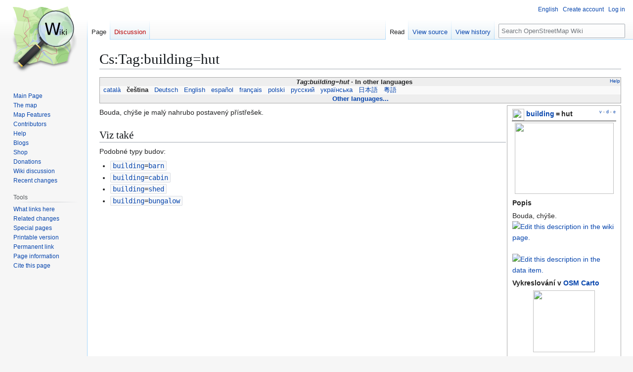

--- FILE ---
content_type: text/html; charset=UTF-8
request_url: https://wiki.openstreetmap.org/wiki/Cs:Tag:building%3Dhut
body_size: 11029
content:
<!DOCTYPE html>
<html class="client-nojs" lang="en" dir="ltr">
<head>
<meta charset="UTF-8">
<title>Cs:Tag:building=hut - OpenStreetMap Wiki</title>
<script>(function(){var className="client-js";var cookie=document.cookie.match(/(?:^|; )wikimwclientpreferences=([^;]+)/);if(cookie){cookie[1].split('%2C').forEach(function(pref){className=className.replace(new RegExp('(^| )'+pref.replace(/-clientpref-\w+$|[^\w-]+/g,'')+'-clientpref-\\w+( |$)'),'$1'+pref+'$2');});}document.documentElement.className=className;}());RLCONF={"wgBreakFrames":false,"wgSeparatorTransformTable":["",""],"wgDigitTransformTable":["",""],"wgDefaultDateFormat":"dmy","wgMonthNames":["","January","February","March","April","May","June","July","August","September","October","November","December"],"wgRequestId":"557c41e5e56d484d3c30f9a0","wgCanonicalNamespace":"","wgCanonicalSpecialPageName":false,"wgNamespaceNumber":0,"wgPageName":"Cs:Tag:building=hut","wgTitle":"Cs:Tag:building=hut","wgCurRevisionId":2558755,"wgRevisionId":2558755,"wgArticleId":153035,"wgIsArticle":true,"wgIsRedirect":false,"wgAction":"view","wgUserName":null,"wgUserGroups":["*"],"wgCategories":["Pages unavailable in Italian","Pages unavailable in Dutch","Mismatched description","Cs:Popisy značek skupiny \"Budovy\"","Cs:Popisy značek s klíčem \"building\"","Cs:Popisy značek","Cs:Popisy značek podle hodnoty","Cs:Popisy značek se statusem \"de facto\"","Cs:Budovy"],"wgPageViewLanguage":"en","wgPageContentLanguage":"en","wgPageContentModel":"wikitext","wgRelevantPageName":"Cs:Tag:building=hut","wgRelevantArticleId":153035,"wgIsProbablyEditable":false,"wgRelevantPageIsProbablyEditable":false,"wgRestrictionEdit":[],"wgRestrictionMove":[],"wgCiteReferencePreviewsActive":true,"wgMFDisplayWikibaseDescriptions":{"search":false,"watchlist":false,"tagline":false},"wgULSAcceptLanguageList":[],"wgVisualEditor":{"pageLanguageCode":"en","pageLanguageDir":"ltr","pageVariantFallbacks":"en"},"wgCheckUserClientHintsHeadersJsApi":["architecture","bitness","brands","fullVersionList","mobile","model","platform","platformVersion"],"wgULSPosition":"personal","wgULSisCompactLinksEnabled":true,"wgVector2022LanguageInHeader":false,"wgULSisLanguageSelectorEmpty":false,"wgEditSubmitButtonLabelPublish":false};
RLSTATE={"site.styles":"ready","user.styles":"ready","user":"ready","user.options":"loading","skins.vector.styles.legacy":"ready","ext.OsmWikibase-all":"ready","codex-search-styles":"ready","ext.uls.pt":"ready","ext.visualEditor.desktopArticleTarget.noscript":"ready","wikibase.client.init":"ready"};RLPAGEMODULES=["site","mediawiki.page.ready","skins.vector.legacy.js","ext.checkUser.clientHints","ext.gadget.taginfo","ext.gadget.dataitemlinks","ext.gadget.maps","ext.uls.compactlinks","ext.uls.interface","ext.visualEditor.desktopArticleTarget.init","ext.visualEditor.targetLoader"];</script>
<script>(RLQ=window.RLQ||[]).push(function(){mw.loader.impl(function(){return["user.options@12s5i",function($,jQuery,require,module){mw.user.tokens.set({"patrolToken":"+\\","watchToken":"+\\","csrfToken":"+\\"});
}];});});</script>
<link rel="stylesheet" href="/w/load.php?lang=en&amp;modules=codex-search-styles%7Cext.OsmWikibase-all%7Cext.uls.pt%7Cext.visualEditor.desktopArticleTarget.noscript%7Cskins.vector.styles.legacy%7Cwikibase.client.init&amp;only=styles&amp;skin=vector">
<script async="" src="/w/load.php?lang=en&amp;modules=startup&amp;only=scripts&amp;raw=1&amp;skin=vector"></script>
<meta name="ResourceLoaderDynamicStyles" content="">
<link rel="stylesheet" href="/w/load.php?lang=en&amp;modules=site.styles&amp;only=styles&amp;skin=vector">
<noscript><link rel="stylesheet" href="/w/load.php?lang=en&amp;modules=noscript&amp;only=styles&amp;skin=vector"></noscript>
<meta name="generator" content="MediaWiki 1.43.5">
<meta name="robots" content="max-image-preview:standard">
<meta name="format-detection" content="telephone=no">
<meta name="viewport" content="width=1120">
<link rel="search" type="application/opensearchdescription+xml" href="/w/rest.php/v1/search" title="OpenStreetMap Wiki (en)">
<link rel="EditURI" type="application/rsd+xml" href="//wiki.openstreetmap.org/w/api.php?action=rsd">
<link rel="license" href="/wiki/Wiki_content_license">
<link rel="alternate" type="application/atom+xml" title="OpenStreetMap Wiki Atom feed" href="/w/index.php?title=Special:RecentChanges&amp;feed=atom">
</head>
<body class="skin-vector-legacy mediawiki ltr sitedir-ltr mw-hide-empty-elt ns-0 ns-subject page-Cs_Tag_building_hut rootpage-Cs_Tag_building_hut skin-vector action-view"><div id="mw-page-base" class="noprint"></div>
<div id="mw-head-base" class="noprint"></div>
<div id="content" class="mw-body" role="main">
	<a id="top"></a>
	<div id="siteNotice"></div>
	<div class="mw-indicators">
	</div>
	<h1 id="firstHeading" class="firstHeading mw-first-heading">Cs:Tag:building=hut</h1>
	<div id="bodyContent" class="vector-body">
		<div id="siteSub" class="noprint">From OpenStreetMap Wiki</div>
		<div id="contentSub"><div id="mw-content-subtitle"></div></div>
		<div id="contentSub2"></div>
		
		<div id="jump-to-nav"></div>
		<a class="mw-jump-link" href="#mw-head">Jump to navigation</a>
		<a class="mw-jump-link" href="#searchInput">Jump to search</a>
		<div id="mw-content-text" class="mw-body-content"><div class="mw-content-ltr mw-parser-output" lang="en" dir="ltr"><style data-mw-deduplicate="TemplateStyles:r2860947">.mw-parser-output .DescriptionBox{background-color:#ffffff;border:1px solid #aaaaaa;color:#252525}@media screen{html.skin-theme-clientpref-night .mw-parser-output .darkmode-invert{filter:invert(100%)}html.skin-theme-clientpref-night .mw-parser-output .DescriptionBox{background-color:#333333;color:#f0f0f0}}@media screen and (prefers-color-scheme:dark){html.skin-theme-clientpref-os .mw-parser-output .darkmode-invert{filter:invert(100%)}html.skin-theme-clientpref-os .mw-parser-output .DescriptionBox{background-color:#333333;color:#f0f0f0}}</style><style data-mw-deduplicate="TemplateStyles:r2846368">.mw-parser-output .LanguageBar{margin:0;background:#f9f9f9;border:none;padding:0.5em;font-size:95%;line-height:normal;text-align:justify}.mw-parser-output .LanguageBar-header{background:#eeeeee}.mw-parser-output .LanguageBar-footer{background:#eeeeee}@media screen{html.skin-theme-clientpref-night .mw-parser-output .LanguageBar{background-color:#090909}html.skin-theme-clientpref-night .mw-parser-output .LanguageBar-header{background-color:#333333}html.skin-theme-clientpref-night .mw-parser-output .LanguageBar-footer{background-color:#333333}}@media screen and (prefers-color-scheme:dark){html.skin-theme-clientpref-os .mw-parser-output .LanguageBar{background-color:#090909}html.skin-theme-clientpref-os .mw-parser-output .LanguageBar-header{background-color:#333333}html.skin-theme-clientpref-os .mw-parser-output .LanguageBar-footer{background-color:#333333}}</style><div class="languages noprint navigation-not-searchable" style="clear:both;font-size:95%;line-height:normal;margin:2px 0;border:1px solid #AAA" dir="ltr">
<div class="LanguageBar-header" style="padding:1px">
<div class="hlist" style="float:right;margin-left:.25em;font-weight:normal;font-size:x-small">
<ul><li><a href="/wiki/Wiki_Translation" title="Wiki Translation">Help</a></li></ul>
</div>
<div class="hlist" style="font-weight:bold;max-height:10000000px;text-align:center">
<ul><li><bdi style="font-style:italic">Tag:building=hut</bdi></li>
<li>In other languages</li></ul>
</div>
</div>
<div id="Languages" class="LanguageBar" data-vector-language-button-label="$1 languages" style="max-height:10000000px;padding:0 .25em">
<div class="hlist hlist-with-seps"><li><span dir="auto" lang="af"><a href="/w/index.php?title=Af:Tag:building%3Dhut&amp;action=edit&amp;redlink=1" class="new" title="Af:Tag:building=hut (page does not exist)">&#160;Afrikaans&#160;</a></span></li>
<li><span dir="auto" lang="ast"><a href="/w/index.php?title=Ast:Tag:building%3Dhut&amp;action=edit&amp;redlink=1" class="new" title="Ast:Tag:building=hut (page does not exist)">&#160;asturianu&#160;</a></span></li>
<li><span dir="auto" lang="az"><a href="/w/index.php?title=Az:Tag:building%3Dhut&amp;action=edit&amp;redlink=1" class="new" title="Az:Tag:building=hut (page does not exist)">&#160;azərbaycanca&#160;</a></span></li>
<li><span dir="auto" lang="id"><a href="/w/index.php?title=Id:Tag:building%3Dhut&amp;action=edit&amp;redlink=1" class="new" title="Id:Tag:building=hut (page does not exist)">&#160;Bahasa Indonesia&#160;</a></span></li>
<li><span dir="auto" lang="ms"><a href="/w/index.php?title=Ms:Tag:building%3Dhut&amp;action=edit&amp;redlink=1" class="new" title="Ms:Tag:building=hut (page does not exist)">&#160;Bahasa Melayu&#160;</a></span></li>
<li><span dir="auto" lang="bs"><a href="/w/index.php?title=Bs:Tag:building%3Dhut&amp;action=edit&amp;redlink=1" class="new" title="Bs:Tag:building=hut (page does not exist)">&#160;bosanski&#160;</a></span></li>
<li><span dir="auto" lang="br"><a href="/w/index.php?title=Br:Tag:building%3Dhut&amp;action=edit&amp;redlink=1" class="new" title="Br:Tag:building=hut (page does not exist)">&#160;brezhoneg&#160;</a></span></li>
<li><span dir="auto" lang="ca"><a href="/wiki/Ca:Tag:building%3Dhut" title="Ca:Tag:building=hut">&#160;català&#160;</a></span></li>
<li><span dir="auto" lang="cs"><a class="mw-selflink selflink">&#160;čeština&#160;</a></span></li>
<li><span dir="auto" lang="cnr"><a href="/w/index.php?title=Cnr:Tag:building%3Dhut&amp;action=edit&amp;redlink=1" class="new" title="Cnr:Tag:building=hut (page does not exist)">&#160;Crnogorski&#160;</a></span></li>
<li><span dir="auto" lang="da"><a href="/w/index.php?title=Da:Tag:building%3Dhut&amp;action=edit&amp;redlink=1" class="new" title="Da:Tag:building=hut (page does not exist)">&#160;dansk&#160;</a></span></li>
<li><span dir="auto" lang="de"><a href="/wiki/DE:Tag:building%3Dhut" title="DE:Tag:building=hut">&#160;Deutsch&#160;</a></span></li>
<li><span dir="auto" lang="et"><a href="/w/index.php?title=Et:Tag:building%3Dhut&amp;action=edit&amp;redlink=1" class="new" title="Et:Tag:building=hut (page does not exist)">&#160;eesti&#160;</a></span></li>
<li><span dir="auto" lang="en"><a href="/wiki/Tag:building%3Dhut" title="Tag:building=hut">&#160;English&#160;</a></span></li>
<li><span dir="auto" lang="es"><a href="/wiki/ES:Tag:building%3Dhut" title="ES:Tag:building=hut">&#160;español&#160;</a></span></li>
<li><span dir="auto" lang="eo"><a href="/w/index.php?title=Eo:Tag:building%3Dhut&amp;action=edit&amp;redlink=1" class="new" title="Eo:Tag:building=hut (page does not exist)">&#160;Esperanto&#160;</a></span></li>
<li><span dir="auto" lang="eu"><a href="/w/index.php?title=Eu:Tag:building%3Dhut&amp;action=edit&amp;redlink=1" class="new" title="Eu:Tag:building=hut (page does not exist)">&#160;euskara&#160;</a></span></li>
<li><span dir="auto" lang="fr"><a href="/wiki/FR:Tag:building%3Dhut" title="FR:Tag:building=hut">&#160;français&#160;</a></span></li>
<li><span dir="auto" lang="fy"><a href="/w/index.php?title=Fy:Tag:building%3Dhut&amp;action=edit&amp;redlink=1" class="new" title="Fy:Tag:building=hut (page does not exist)">&#160;Frysk&#160;</a></span></li>
<li><span dir="auto" lang="gd"><a href="/w/index.php?title=Gd:Tag:building%3Dhut&amp;action=edit&amp;redlink=1" class="new" title="Gd:Tag:building=hut (page does not exist)">&#160;Gàidhlig&#160;</a></span></li>
<li><span dir="auto" lang="gl"><a href="/w/index.php?title=Gl:Tag:building%3Dhut&amp;action=edit&amp;redlink=1" class="new" title="Gl:Tag:building=hut (page does not exist)">&#160;galego&#160;</a></span></li>
<li><span dir="auto" lang="hr"><a href="/w/index.php?title=Hr:Tag:building%3Dhut&amp;action=edit&amp;redlink=1" class="new" title="Hr:Tag:building=hut (page does not exist)">&#160;hrvatski&#160;</a></span></li>
<li><span dir="auto" lang="io"><a href="/w/index.php?title=Io:Tag:building%3Dhut&amp;action=edit&amp;redlink=1" class="new" title="Io:Tag:building=hut (page does not exist)">&#160;Ido&#160;</a></span></li>
<li><span dir="auto" lang="ia"><a href="/w/index.php?title=Ia:Tag:building%3Dhut&amp;action=edit&amp;redlink=1" class="new" title="Ia:Tag:building=hut (page does not exist)">&#160;interlingua&#160;</a></span></li>
<li><span dir="auto" lang="is"><a href="/w/index.php?title=Is:Tag:building%3Dhut&amp;action=edit&amp;redlink=1" class="new" title="Is:Tag:building=hut (page does not exist)">&#160;íslenska&#160;</a></span></li>
<li><span dir="auto" lang="it"><a href="/w/index.php?title=IT:Tag:building%3Dhut&amp;action=edit&amp;redlink=1" class="new" title="IT:Tag:building=hut (page does not exist)">&#160;italiano&#160;</a></span></li>
<li><span dir="auto" lang="ht"><a href="/w/index.php?title=Ht:Tag:building%3Dhut&amp;action=edit&amp;redlink=1" class="new" title="Ht:Tag:building=hut (page does not exist)">&#160;Kreyòl ayisyen&#160;</a></span></li>
<li><span dir="auto" lang="gcf"><a href="/w/index.php?title=Gcf:Tag:building%3Dhut&amp;action=edit&amp;redlink=1" class="new" title="Gcf:Tag:building=hut (page does not exist)">&#160;kréyòl gwadloupéyen&#160;</a></span></li>
<li><span dir="auto" lang="ku"><a href="/w/index.php?title=Ku:Tag:building%3Dhut&amp;action=edit&amp;redlink=1" class="new" title="Ku:Tag:building=hut (page does not exist)">&#160;kurdî&#160;</a></span></li>
<li><span dir="auto" lang="lv"><a href="/w/index.php?title=Lv:Tag:building%3Dhut&amp;action=edit&amp;redlink=1" class="new" title="Lv:Tag:building=hut (page does not exist)">&#160;latviešu&#160;</a></span></li>
<li><span dir="auto" lang="lb"><a href="/w/index.php?title=Lb:Tag:building%3Dhut&amp;action=edit&amp;redlink=1" class="new" title="Lb:Tag:building=hut (page does not exist)">&#160;Lëtzebuergesch&#160;</a></span></li>
<li><span dir="auto" lang="lt"><a href="/w/index.php?title=Lt:Tag:building%3Dhut&amp;action=edit&amp;redlink=1" class="new" title="Lt:Tag:building=hut (page does not exist)">&#160;lietuvių&#160;</a></span></li>
<li><span dir="auto" lang="hu"><a href="/w/index.php?title=Hu:Tag:building%3Dhut&amp;action=edit&amp;redlink=1" class="new" title="Hu:Tag:building=hut (page does not exist)">&#160;magyar&#160;</a></span></li>
<li><span dir="auto" lang="nl"><a href="/w/index.php?title=NL:Tag:building%3Dhut&amp;action=edit&amp;redlink=1" class="new" title="NL:Tag:building=hut (page does not exist)">&#160;Nederlands&#160;</a></span></li>
<li><span dir="auto" lang="no"><a href="/w/index.php?title=No:Tag:building%3Dhut&amp;action=edit&amp;redlink=1" class="new" title="No:Tag:building=hut (page does not exist)">&#160;norsk&#160;</a></span></li>
<li><span dir="auto" lang="nn"><a href="/w/index.php?title=Nn:Tag:building%3Dhut&amp;action=edit&amp;redlink=1" class="new" title="Nn:Tag:building=hut (page does not exist)">&#160;norsk nynorsk&#160;</a></span></li>
<li><span dir="auto" lang="oc"><a href="/w/index.php?title=Oc:Tag:building%3Dhut&amp;action=edit&amp;redlink=1" class="new" title="Oc:Tag:building=hut (page does not exist)">&#160;occitan&#160;</a></span></li>
<li><span dir="auto" lang="pl"><a href="/wiki/Pl:Tag:building%3Dhut" title="Pl:Tag:building=hut">&#160;polski&#160;</a></span></li>
<li><span dir="auto" lang="pt"><a href="/w/index.php?title=Pt:Tag:building%3Dhut&amp;action=edit&amp;redlink=1" class="new" title="Pt:Tag:building=hut (page does not exist)">&#160;português&#160;</a></span></li>
<li><span dir="auto" lang="ro"><a href="/w/index.php?title=Ro:Tag:building%3Dhut&amp;action=edit&amp;redlink=1" class="new" title="Ro:Tag:building=hut (page does not exist)">&#160;română&#160;</a></span></li>
<li><span dir="auto" lang="sc"><a href="/w/index.php?title=Sc:Tag:building%3Dhut&amp;action=edit&amp;redlink=1" class="new" title="Sc:Tag:building=hut (page does not exist)">&#160;sardu&#160;</a></span></li>
<li><span dir="auto" lang="sq"><a href="/w/index.php?title=Sq:Tag:building%3Dhut&amp;action=edit&amp;redlink=1" class="new" title="Sq:Tag:building=hut (page does not exist)">&#160;shqip&#160;</a></span></li>
<li><span dir="auto" lang="sk"><a href="/w/index.php?title=Sk:Tag:building%3Dhut&amp;action=edit&amp;redlink=1" class="new" title="Sk:Tag:building=hut (page does not exist)">&#160;slovenčina&#160;</a></span></li>
<li><span dir="auto" lang="sl"><a href="/w/index.php?title=Sl:Tag:building%3Dhut&amp;action=edit&amp;redlink=1" class="new" title="Sl:Tag:building=hut (page does not exist)">&#160;slovenščina&#160;</a></span></li>
<li><span dir="auto" lang="sr-latn"><a href="/w/index.php?title=Sr-latn:Tag:building%3Dhut&amp;action=edit&amp;redlink=1" class="new" title="Sr-latn:Tag:building=hut (page does not exist)">&#160;srpski (latinica)&#160;</a></span></li>
<li><span dir="auto" lang="fi"><a href="/w/index.php?title=Fi:Tag:building%3Dhut&amp;action=edit&amp;redlink=1" class="new" title="Fi:Tag:building=hut (page does not exist)">&#160;suomi&#160;</a></span></li>
<li><span dir="auto" lang="sv"><a href="/w/index.php?title=Sv:Tag:building%3Dhut&amp;action=edit&amp;redlink=1" class="new" title="Sv:Tag:building=hut (page does not exist)">&#160;svenska&#160;</a></span></li>
<li><span dir="auto" lang="tl"><a href="/w/index.php?title=Tl:Tag:building%3Dhut&amp;action=edit&amp;redlink=1" class="new" title="Tl:Tag:building=hut (page does not exist)">&#160;Tagalog&#160;</a></span></li>
<li><span dir="auto" lang="vi"><a href="/w/index.php?title=Vi:Tag:building%3Dhut&amp;action=edit&amp;redlink=1" class="new" title="Vi:Tag:building=hut (page does not exist)">&#160;Tiếng Việt&#160;</a></span></li>
<li><span dir="auto" lang="tr"><a href="/w/index.php?title=Tr:Tag:building%3Dhut&amp;action=edit&amp;redlink=1" class="new" title="Tr:Tag:building=hut (page does not exist)">&#160;Türkçe&#160;</a></span></li>
<li><span dir="auto" lang="diq"><a href="/w/index.php?title=Diq:Tag:building%3Dhut&amp;action=edit&amp;redlink=1" class="new" title="Diq:Tag:building=hut (page does not exist)">&#160;Zazaki&#160;</a></span></li>
<li><span dir="auto" lang="el"><a href="/w/index.php?title=El:Tag:building%3Dhut&amp;action=edit&amp;redlink=1" class="new" title="El:Tag:building=hut (page does not exist)">&#160;Ελληνικά&#160;</a></span></li>
<li><span dir="auto" lang="be"><a href="/w/index.php?title=Be:Tag:building%3Dhut&amp;action=edit&amp;redlink=1" class="new" title="Be:Tag:building=hut (page does not exist)">&#160;беларуская&#160;</a></span></li>
<li><span dir="auto" lang="bg"><a href="/w/index.php?title=Bg:Tag:building%3Dhut&amp;action=edit&amp;redlink=1" class="new" title="Bg:Tag:building=hut (page does not exist)">&#160;български&#160;</a></span></li>
<li><span dir="auto" lang="mk"><a href="/w/index.php?title=Mk:Tag:building%3Dhut&amp;action=edit&amp;redlink=1" class="new" title="Mk:Tag:building=hut (page does not exist)">&#160;македонски&#160;</a></span></li>
<li><span dir="auto" lang="mn"><a href="/w/index.php?title=Mn:Tag:building%3Dhut&amp;action=edit&amp;redlink=1" class="new" title="Mn:Tag:building=hut (page does not exist)">&#160;монгол&#160;</a></span></li>
<li><span dir="auto" lang="ru"><a href="/wiki/RU:Tag:building%3Dhut" title="RU:Tag:building=hut">&#160;русский&#160;</a></span></li>
<li><span dir="auto" lang="sr"><a href="/w/index.php?title=Sr:Tag:building%3Dhut&amp;action=edit&amp;redlink=1" class="new" title="Sr:Tag:building=hut (page does not exist)">&#160;српски / srpski&#160;</a></span></li>
<li><span dir="auto" lang="uk"><a href="/wiki/Uk:Tag:building%3Dhut" title="Uk:Tag:building=hut">&#160;українська&#160;</a></span></li>
<li><span dir="auto" lang="hy"><a href="/w/index.php?title=Hy:Tag:building%3Dhut&amp;action=edit&amp;redlink=1" class="new" title="Hy:Tag:building=hut (page does not exist)">&#160;հայերեն&#160;</a></span></li>
<li><span dir="auto" lang="he"><a href="/w/index.php?title=He:Tag:building%3Dhut&amp;action=edit&amp;redlink=1" class="new" title="He:Tag:building=hut (page does not exist)">&#160;עברית&#160;</a></span></li>
<li><span dir="auto" lang="ar"><a href="/w/index.php?title=Ar:Tag:building%3Dhut&amp;action=edit&amp;redlink=1" class="new" title="Ar:Tag:building=hut (page does not exist)">&#160;العربية&#160;</a></span></li>
<li><span dir="auto" lang="skr"><a href="/w/index.php?title=Skr:Tag:building%3Dhut&amp;action=edit&amp;redlink=1" class="new" title="Skr:Tag:building=hut (page does not exist)">&#160;سرائیکی&#160;</a></span></li>
<li><span dir="auto" lang="fa"><a href="/w/index.php?title=Fa:Tag:building%3Dhut&amp;action=edit&amp;redlink=1" class="new" title="Fa:Tag:building=hut (page does not exist)">&#160;فارسی&#160;</a></span></li>
<li><span dir="auto" lang="pnb"><a href="/w/index.php?title=Pnb:Tag:building%3Dhut&amp;action=edit&amp;redlink=1" class="new" title="Pnb:Tag:building=hut (page does not exist)">&#160;پنجابی&#160;</a></span></li>
<li><span dir="auto" lang="ps"><a href="/w/index.php?title=Ps:Tag:building%3Dhut&amp;action=edit&amp;redlink=1" class="new" title="Ps:Tag:building=hut (page does not exist)">&#160;پښتو&#160;</a></span></li>
<li><span dir="auto" lang="ne"><a href="/w/index.php?title=Ne:Tag:building%3Dhut&amp;action=edit&amp;redlink=1" class="new" title="Ne:Tag:building=hut (page does not exist)">&#160;नेपाली&#160;</a></span></li>
<li><span dir="auto" lang="mr"><a href="/w/index.php?title=Mr:Tag:building%3Dhut&amp;action=edit&amp;redlink=1" class="new" title="Mr:Tag:building=hut (page does not exist)">&#160;मराठी&#160;</a></span></li>
<li><span dir="auto" lang="hi"><a href="/w/index.php?title=Hi:Tag:building%3Dhut&amp;action=edit&amp;redlink=1" class="new" title="Hi:Tag:building=hut (page does not exist)">&#160;हिन्दी&#160;</a></span></li>
<li><span dir="auto" lang="bn"><a href="/w/index.php?title=Bn:Tag:building%3Dhut&amp;action=edit&amp;redlink=1" class="new" title="Bn:Tag:building=hut (page does not exist)">&#160;বাংলা&#160;</a></span></li>
<li><span dir="auto" lang="pa"><a href="/w/index.php?title=Pa:Tag:building%3Dhut&amp;action=edit&amp;redlink=1" class="new" title="Pa:Tag:building=hut (page does not exist)">&#160;ਪੰਜਾਬੀ&#160;</a></span></li>
<li><span dir="auto" lang="ta"><a href="/w/index.php?title=Ta:Tag:building%3Dhut&amp;action=edit&amp;redlink=1" class="new" title="Ta:Tag:building=hut (page does not exist)">&#160;தமிழ்&#160;</a></span></li>
<li><span dir="auto" lang="ml"><a href="/w/index.php?title=Ml:Tag:building%3Dhut&amp;action=edit&amp;redlink=1" class="new" title="Ml:Tag:building=hut (page does not exist)">&#160;മലയാളം&#160;</a></span></li>
<li><span dir="auto" lang="si"><a href="/w/index.php?title=Si:Tag:building%3Dhut&amp;action=edit&amp;redlink=1" class="new" title="Si:Tag:building=hut (page does not exist)">&#160;සිංහල&#160;</a></span></li>
<li><span dir="auto" lang="th"><a href="/w/index.php?title=Th:Tag:building%3Dhut&amp;action=edit&amp;redlink=1" class="new" title="Th:Tag:building=hut (page does not exist)">&#160;ไทย&#160;</a></span></li>
<li><span dir="auto" lang="my"><a href="/w/index.php?title=My:Tag:building%3Dhut&amp;action=edit&amp;redlink=1" class="new" title="My:Tag:building=hut (page does not exist)">&#160;မြန်မာဘာသာ&#160;</a></span></li>
<li><span dir="auto" lang="ko"><a href="/w/index.php?title=Ko:Tag:building%3Dhut&amp;action=edit&amp;redlink=1" class="new" title="Ko:Tag:building=hut (page does not exist)">&#160;한국어&#160;</a></span></li>
<li><span dir="auto" lang="ka"><a href="/w/index.php?title=Ka:Tag:building%3Dhut&amp;action=edit&amp;redlink=1" class="new" title="Ka:Tag:building=hut (page does not exist)">&#160;ქართული&#160;</a></span></li>
<li><span dir="auto" lang="tzm"><a href="/w/index.php?title=Tzm:Tag:building%3Dhut&amp;action=edit&amp;redlink=1" class="new" title="Tzm:Tag:building=hut (page does not exist)">&#160;ⵜⴰⵎⴰⵣⵉⵖⵜ&#160;</a></span></li>
<li><span dir="auto" lang="zh-hans"><a href="/w/index.php?title=Zh-hans:Tag:building%3Dhut&amp;action=edit&amp;redlink=1" class="new" title="Zh-hans:Tag:building=hut (page does not exist)">&#160;中文（简体）&#160;</a></span></li>
<li><span dir="auto" lang="zh-hant"><a href="/w/index.php?title=Zh-hant:Tag:building%3Dhut&amp;action=edit&amp;redlink=1" class="new" title="Zh-hant:Tag:building=hut (page does not exist)">&#160;中文（繁體）&#160;</a></span></li>
<li><span dir="auto" lang="ja"><a href="/wiki/JA:Tag:building%3Dhut" title="JA:Tag:building=hut">&#160;日本語&#160;</a></span></li>
<li><span dir="auto" lang="yue"><a href="/wiki/Yue:Tag:building%3Dhut" title="Yue:Tag:building=hut">&#160;粵語&#160;</a></span></li></div>
</div>
<div class="nomobile LanguageBar-footer" style="padding:1px">
<div id="ExpandLanguages" class="hlist" style="font-weight:bold;max-height:10000000px;text-align:center">
<ul><li><a href="#top">Other languages...</a></li></ul>
</div>
</div>
</div>
<table class="description valuedescription DescriptionBox" style="margin:2px;float:right;clear:right;margin-right:0;width:210px;padding:2px .5em;">

<tbody><tr>
<td style="border-bottom:1px solid"><div class="noprint plainlinks navbar" style="font-size:xx-small;background:none;padding:0;font-weight:normal;float:right;"><a href="/wiki/Template:ValueDescription" title="Template:ValueDescription"><bdi title="View this template." style=""><abbr>v</abbr></bdi></a>&#160;<b>·</b> <a href="/wiki/Template_talk:ValueDescription" class="mw-redirect" title="Template talk:ValueDescription"><bdi title="Discuss this template." style=""><abbr>d</abbr></bdi></a>&#160;<b>·</b> <a rel="nofollow" class="external text" href="//wiki.openstreetmap.org/w/index.php?title=Template:ValueDescription&amp;action=edit"><bdi title="Edit this template." style=""><abbr>e</abbr></bdi></a></div><span typeof="mw:File"><span><img src="/w/images/thumb/7/79/Public-images-osm_logo.svg/24px-Public-images-osm_logo.svg.png" decoding="async" width="24" height="24" class="mw-file-element" srcset="/w/images/thumb/7/79/Public-images-osm_logo.svg/36px-Public-images-osm_logo.svg.png 1.5x, /w/images/thumb/7/79/Public-images-osm_logo.svg/48px-Public-images-osm_logo.svg.png 2x" /></span></span> <span style="font-weight:bold"><a href="/wiki/Cs:Key:building" title="Cs:Key:building">building</a>&#8201;=&#8201;<a class="mw-selflink selflink">hut</a></span>
</td></tr>
<tr>
<td class="d_image" style="padding-bottom:4px;text-align:center"><figure class="mw-halign-center" typeof="mw:File/Frameless"><a href="/wiki/File:Maasai_Land_Tanzania_-_panoramio.jpg" class="mw-file-description"><img src="https://upload.wikimedia.org/wikipedia/commons/thumb/3/39/Maasai_Land_Tanzania_-_panoramio.jpg/200px-Maasai_Land_Tanzania_-_panoramio.jpg" decoding="async" width="200" height="144" class="mw-file-element" srcset="https://upload.wikimedia.org/wikipedia/commons/thumb/3/39/Maasai_Land_Tanzania_-_panoramio.jpg/300px-Maasai_Land_Tanzania_-_panoramio.jpg 1.5x, https://upload.wikimedia.org/wikipedia/commons/thumb/3/39/Maasai_Land_Tanzania_-_panoramio.jpg/400px-Maasai_Land_Tanzania_-_panoramio.jpg 2x" /></a><figcaption></figcaption></figure>
</td></tr>
<tr class="d_description header" style="text-align:left">
<th>Popis
</th></tr>
<tr class="d_description content">
<td><span title="This description doesn&#39;t match the data item. Please make them the same and remove any wiki markup. Data item description = “Malá a primitivní bouda nebo chýše.”">Bouda, chýše.</span>&#160;<span class="wb-edit-pencil"><span typeof="mw:File"><a href="//wiki.openstreetmap.org/w/index.php?title=Cs:Tag:building%3Dhut&amp;action=edit" title="Edit this description in the wiki page." rel="nofollow"><img alt="Edit this description in the wiki page." src="https://upload.wikimedia.org/wikipedia/commons/thumb/5/57/Red_pencil.svg/12px-Red_pencil.svg.png" decoding="async" width="12" height="12" class="mw-file-element" srcset="https://upload.wikimedia.org/wikipedia/commons/thumb/5/57/Red_pencil.svg/18px-Red_pencil.svg.png 1.5x, https://upload.wikimedia.org/wikipedia/commons/thumb/5/57/Red_pencil.svg/24px-Red_pencil.svg.png 2x" /></a></span></span>&#160;<span class="wb-edit-pencil"><span typeof="mw:File"><a href="/wiki/Item:Q5470" title="Edit this description in the data item."><img alt="Edit this description in the data item." src="https://upload.wikimedia.org/wikipedia/commons/thumb/6/63/Arbcom_ru_editing.svg/12px-Arbcom_ru_editing.svg.png" decoding="async" width="12" height="12" class="mw-file-element" srcset="https://upload.wikimedia.org/wikipedia/commons/thumb/6/63/Arbcom_ru_editing.svg/18px-Arbcom_ru_editing.svg.png 1.5x, https://upload.wikimedia.org/wikipedia/commons/thumb/6/63/Arbcom_ru_editing.svg/24px-Arbcom_ru_editing.svg.png 2x" /></a></span></span>
</td></tr>
<tr class="d_description header" style="text-align:left">
<th>Vykreslování v <a href="/wiki/OpenStreetMap_Carto" title="OpenStreetMap Carto">OSM Carto</a>
</th></tr>
<tr class="d_description content" style="text-align:center">
<td><span class="mw-default-size" typeof="mw:File"><a href="/wiki/File:Area_building%3Dyes.png" class="mw-file-description"><img src="/w/images/5/50/Area_building%3Dyes.png" decoding="async" width="125" height="125" class="mw-file-element" /></a></span>
</td></tr>
<tr class="d_group content" style="text-align:left">
<td><b>Skupina:</b> <a href="/wiki/Category:Cs:Budovy" title="Category:Cs:Budovy">Budovy</a>
</td></tr>
<tr class="d_usage header" style="text-align:left">
<th>Použité na těchto <a href="/wiki/Cs:Prvky" title="Cs:Prvky">prvcích</a>
</th></tr>
<tr class="d_usage content">
<td><div style="margin:2px 2px 2px 2px"><span style="margin:0 3px"><span typeof="mw:File"><a href="/wiki/Cs:Uzel" title="může být použito na uzlu"><img alt="může být použito na uzlu" src="/w/images/thumb/7/76/Osm_element_node.svg/30px-Osm_element_node.svg.png" decoding="async" width="30" height="30" class="mw-file-element" srcset="/w/images/thumb/7/76/Osm_element_node.svg/45px-Osm_element_node.svg.png 1.5x, /w/images/thumb/7/76/Osm_element_node.svg/60px-Osm_element_node.svg.png 2x" /></a></span></span><span style="margin:0 3px"><span typeof="mw:File"><a href="/wiki/Cs:Cesta" title="nemělo by být použito na cestě"><img alt="nemělo by být použito na cestě" src="/w/images/thumb/4/40/Osm_element_way_no.svg/30px-Osm_element_way_no.svg.png" decoding="async" width="30" height="30" class="mw-file-element" srcset="/w/images/thumb/4/40/Osm_element_way_no.svg/45px-Osm_element_way_no.svg.png 1.5x, /w/images/thumb/4/40/Osm_element_way_no.svg/60px-Osm_element_way_no.svg.png 2x" /></a></span></span><span style="margin:0 3px"><span typeof="mw:File"><a href="/wiki/Cs:Plocha" title="může být použito na ploše"><img alt="může být použito na ploše" src="/w/images/thumb/e/e6/Osm_element_area.svg/30px-Osm_element_area.svg.png" decoding="async" width="30" height="30" class="mw-file-element" srcset="/w/images/thumb/e/e6/Osm_element_area.svg/45px-Osm_element_area.svg.png 1.5x, /w/images/thumb/e/e6/Osm_element_area.svg/60px-Osm_element_area.svg.png 2x" /></a></span></span><span style="margin:0 3px"><span typeof="mw:File"><a href="/wiki/Cs:Relace" title="nemělo by být použito na relaci"><img alt="nemělo by být použito na relaci" src="/w/images/thumb/8/8a/Osm_element_relation_no.svg/30px-Osm_element_relation_no.svg.png" decoding="async" width="30" height="30" class="mw-file-element" srcset="/w/images/thumb/8/8a/Osm_element_relation_no.svg/45px-Osm_element_relation_no.svg.png 1.5x, /w/images/thumb/8/8a/Osm_element_relation_no.svg/60px-Osm_element_relation_no.svg.png 2x" /></a></span></span></div>
</td></tr>
<tr class="d_seealso header" style="text-align:left">
<th>Viz též
</th></tr>
<tr class="d_seealso content">
<td>
<ul><li><code dir="ltr" class="mw-content-ltr"><bdi style="white-space:nowrap"><a href="/wiki/Cs:Key:building" title="Cs:Key:building">building</a></bdi>=<a href="/wiki/Cs:Tag:building%3Dbarn" title="Cs:Tag:building=barn"><bdi>barn</bdi></a></code></li>
<li><code dir="ltr" class="mw-content-ltr"><bdi style="white-space:nowrap"><a href="/wiki/Cs:Key:building" title="Cs:Key:building">building</a></bdi>=<a href="/wiki/Cs:Tag:building%3Dcabin" title="Cs:Tag:building=cabin"><bdi>cabin</bdi></a></code></li>
<li><code dir="ltr" class="mw-content-ltr"><bdi style="white-space:nowrap"><a href="/wiki/Cs:Key:building" title="Cs:Key:building">building</a></bdi>=<a href="/wiki/Cs:Tag:building%3Dshed" title="Cs:Tag:building=shed"><bdi>shed</bdi></a></code></li>
<li><code dir="ltr" class="mw-content-ltr"><bdi style="white-space:nowrap"><a href="/wiki/Cs:Key:tourism" title="Cs:Key:tourism">tourism</a></bdi>=<a href="/wiki/Cs:Tag:tourism%3Dalpine_hut" title="Cs:Tag:tourism=alpine hut"><bdi>alpine_hut</bdi></a></code></li>
<li><code dir="ltr" class="mw-content-ltr"><bdi style="white-space:nowrap"><a href="/wiki/Cs:Key:tourism" title="Cs:Key:tourism">tourism</a></bdi>=<a href="/wiki/Cs:Tag:tourism%3Dwilderness_hut" title="Cs:Tag:tourism=wilderness hut"><bdi>wilderness_hut</bdi></a></code></li></ul>
</td></tr>
<tr class="d_status content">
<td><b>Status:&#32;</b><span style="background:#EFE;color:#222;padding:0 1px"><bdi>de facto</bdi></span>
</td></tr>
<tr class="d_taginfo content">
<td><div class="taginfo-ajax taginfobox" style="display:none; width:11em" data-taginfo-key="building" data-taginfo-value="hut" data-taginfo-no-such-tag="This tag does not appear in the OSM database." data-taginfo-taginfo-error="Error loading from Taginfo API." data-taginfo-url="https&#58;//taginfo.openstreetmap.org"><div class="ti_named_link taginfo-tag"><bdi><b><span class="plainlinks" title="building=*"><a class="external text" href="https://taginfo.openstreetmap.org/keys/building">building</a></span></b>=<b><span class="plainlinks" title="building=hut"><a class="external text" href="https://taginfo.openstreetmap.org/tags/building%3Dhut">hut</a></span></b></bdi></div><div class="ti_empty taginfo-content taginfo-compact-text taginfo-hidden"></div><div class="ti_error taginfo-content taginfo-compact-text taginfo-hidden"></div><div class="ti_content taginfo-content"><table><tbody><tr><td class="all-ico taginfo-ico"><span typeof="mw:File"><a href="https://taginfo.openstreetmap.org/tags/building%3Dhut" title="All"><img alt="All" src="/w/images/thumb/0/05/Osm_element_all.svg/16px-Osm_element_all.svg.png" decoding="async" width="16" height="16" class="mw-file-element" srcset="/w/images/thumb/0/05/Osm_element_all.svg/24px-Osm_element_all.svg.png 1.5x, /w/images/thumb/0/05/Osm_element_all.svg/32px-Osm_element_all.svg.png 2x" /></a></span></td><td class="all-count" title="Objects with tag “building=hut” in database"></td><td class="all-pct last-col" title="Fraction of all objects with key “building”">$1%</td></tr><tr><td class="node-ico taginfo-ico"><span typeof="mw:File"><a href="https://taginfo.openstreetmap.org/tags/building%3Dhut" title="Nodes"><img alt="Nodes" src="/w/images/thumb/5/50/Taginfo_element_node.svg/16px-Taginfo_element_node.svg.png" decoding="async" width="16" height="16" class="mw-file-element" srcset="/w/images/thumb/5/50/Taginfo_element_node.svg/24px-Taginfo_element_node.svg.png 1.5x, /w/images/thumb/5/50/Taginfo_element_node.svg/32px-Taginfo_element_node.svg.png 2x" /></a></span></td><td class="node-count" title="Nodes with tag “building=hut” in database"></td><td class="node-pct last-col" title="Fraction of all nodes with key “building”">$1%</td></tr><tr><td class="way-ico taginfo-ico"><span typeof="mw:File"><a href="https://taginfo.openstreetmap.org/tags/building%3Dhut" title="Ways"><img alt="Ways" src="/w/images/thumb/f/f4/Taginfo_element_way.svg/16px-Taginfo_element_way.svg.png" decoding="async" width="16" height="16" class="mw-file-element" srcset="/w/images/thumb/f/f4/Taginfo_element_way.svg/24px-Taginfo_element_way.svg.png 1.5x, /w/images/thumb/f/f4/Taginfo_element_way.svg/32px-Taginfo_element_way.svg.png 2x" /></a></span></td><td class="way-count" title="Ways with tag “building=hut” in database"></td><td class="way-pct last-col" title="Fraction of all ways with key “building”">$1%</td></tr><tr><td class="rel-ico taginfo-ico"><span typeof="mw:File"><a href="https://taginfo.openstreetmap.org/tags/building%3Dhut" title="Relations"><img alt="Relations" src="/w/images/thumb/b/be/Taginfo_element_relation.svg/16px-Taginfo_element_relation.svg.png" decoding="async" width="16" height="16" class="mw-file-element" srcset="/w/images/thumb/b/be/Taginfo_element_relation.svg/24px-Taginfo_element_relation.svg.png 1.5x, /w/images/thumb/b/be/Taginfo_element_relation.svg/32px-Taginfo_element_relation.svg.png 2x" /></a></span></td><td class="rel-count" title="Relations with tag “building=hut” in database"></td><td class="rel-pct last-col" title="Fraction of all relations with key “building”">$1%</td></tr></tbody></table></div></div><div class="taginfo-fallback-link"><a class="external text" href="https://taginfo.openstreetmap.org/tags/building%3Dhut">More details at tag<b>info</b></a></div>
</td></tr>
<tr class="d_links header" style="text-align:left">
<th>Nástroje
</th></tr>
<tr class="d_links content">
<td>
<ul><li><span class="taginfo aa"><a class="external text" href="//taginfo.openstreetmap.org/tags/building=hut">taginfo</a></span><span class="taginfo ad" style="display:none">&#160;<b>·</b> <a rel="nofollow" class="external text" href="https://taginfo.geofabrik.de/europe:andorra/tags/building=hut">AD</a></span><span class="taginfo at" style="display:none">&#160;<b>·</b> <a rel="nofollow" class="external text" href="https://taginfo.geofabrik.de/europe:austria/tags/building=hut">AT</a></span><span class="taginfo br" style="display:none">&#160;<b>·</b> <a rel="nofollow" class="external text" href="https://taginfo.geofabrik.de/south-america:brazil/tags/building=hut">BR</a></span><span class="taginfo by" style="display:none">&#160;<b>·</b> <a rel="nofollow" class="external text" href="https://taginfo.geofabrik.de/europe:belarus/tags/building=hut">BY</a></span><span class="taginfo ch" style="display:none">&#160;<b>·</b> <a rel="nofollow" class="external text" href="//taginfo.osm.ch/tags/building=hut">CH</a></span><span class="taginfo cn" style="display:none">&#160;<b>·</b> <a rel="nofollow" class="external text" href="https://taginfo.geofabrik.de/asia:china/tags/building=hut">CN</a></span><span class="taginfo cz">&#160;<b>·</b> <a rel="nofollow" class="external text" href="http://taginfo.openstreetmap.cz/tags/building=hut">CZ</a></span><span class="taginfo de" style="display:none">&#160;<b>·</b> <a rel="nofollow" class="external text" href="https://taginfo.geofabrik.de/europe:germany/tags/building=hut">DE</a></span><span class="taginfo dk" style="display:none">&#160;<b>·</b> <a rel="nofollow" class="external text" href="https://taginfo.geofabrik.de/europe:denmark/tags/building=hut">DK</a></span><span class="taginfo fi" style="display:none">&#160;<b>·</b> <a rel="nofollow" class="external text" href="https://taginfo.geofabrik.de/europe:finland/tags/building=hut">FI</a></span><span class="taginfo fr" style="display:none">&#160;<b>·</b> <a rel="nofollow" class="external text" href="//taginfo.openstreetmap.fr/tags/building=hut">FR</a></span><span class="taginfo gb uk" style="display:none">&#160;<b>·</b> <a rel="nofollow" class="external text" href="http://taginfo.openstreetmap.org.uk/tags/building=hut">GB</a></span><span class="taginfo gr" style="display:none">&#160;<b>·</b> <a rel="nofollow" class="external text" href="https://taginfo.geofabrik.de/europe:greece/tags/building=hut">GR</a></span><span class="taginfo hu" style="display:none">&#160;<b>·</b> <a rel="nofollow" class="external text" href="http://taginfo.openstreetmap.hu/tags/building=hut">HU</a></span><span class="taginfo ie" style="display:none">&#160;<b>·</b> <a rel="nofollow" class="external text" href="https://taginfo.geofabrik.de/europe:ireland-and-northern-ireland/tags/building=hut">IE (N+S)</a></span><span class="taginfo in" style="display:none">&#160;<b>·</b> <a rel="nofollow" class="external text" href="//taginfo.openstreetmap.in/tags/building=hut">IN</a></span><span class="taginfo ir" style="display:none">&#160;<b>·</b> <a rel="nofollow" class="external text" href="https://taginfo.geofabrik.de/asia:iran/tags/building=hut">IR</a></span><span class="taginfo it" style="display:none">&#160;<b>·</b> <a rel="nofollow" class="external text" href="https://taginfo.geofabrik.de/europe:italy/tags/building=hut">IT</a></span><span class="taginfo li" style="display:none">&#160;<b>·</b> <a rel="nofollow" class="external text" href="https://taginfo.geofabrik.de/europe:liechtenstein/tags/building=hut">LI</a></span><span class="taginfo lu" style="display:none">&#160;<b>·</b> <a rel="nofollow" class="external text" href="https://taginfo.geofabrik.de/europe:luxembourg/tags/building=hut">LU</a></span><span class="taginfo jp" style="display:none">&#160;<b>·</b> <a rel="nofollow" class="external text" href="https://taginfo.openstreetmap.jp/tags/building=hut">JP</a></span><span class="taginfo kp" style="display:none">&#160;<b>·</b> <a rel="nofollow" class="external text" href="https://taginfo.geofabrik.de/asia:north-korea/tags/building=hut">KP</a></span><span class="taginfo kr" style="display:none">&#160;<b>·</b> <a rel="nofollow" class="external text" href="https://taginfo.geofabrik.de/asia:south-korea/tags/building=hut">KR</a></span><span class="taginfo nl" style="display:none">&#160;<b>·</b> <a rel="nofollow" class="external text" href="https://taginfo.geofabrik.de/europe:netherlands/tags/building=hut">NL</a></span><span class="taginfo pl" style="display:none">&#160;<b>·</b> <a rel="nofollow" class="external text" href="http://taginfo.openstreetmap.pl/tags/building=hut">PL</a></span><span class="taginfo pt" style="display:none">&#160;<b>·</b> <a rel="nofollow" class="external text" href="https://taginfo.geofabrik.de/europe:portugal/tags/building=hut">PT</a></span><span class="taginfo ru" style="display:none">&#160;<b>·</b> <a rel="nofollow" class="external text" href="https://taginfo.geofabrik.de/russia/tags/building=hut">RU</a></span><span class="taginfo es es" style="display:none">&#160;<b>·</b> <a rel="nofollow" class="external text" href="//taginfo.geofabrik.de/europe:spain/tags/building=hut">ES</a></span><span class="taginfo es ar" style="display:none">&#160;<b>·</b> <a rel="nofollow" class="external text" href="//taginfo.geofabrik.de/south-america:argentina/tags/building=hut">AR</a></span><span class="taginfo es mx" style="display:none">&#160;<b>·</b> <a rel="nofollow" class="external text" href="//taginfo.geofabrik.de/north-america:mexico/tags/building=hut">MX</a></span><span class="taginfo es co" style="display:none">&#160;<b>·</b> <a rel="nofollow" class="external text" href="//taginfo.geofabrik.de/south-america:colombia/tags/building=hut">CO</a></span><span class="taginfo es bo" style="display:none">&#160;<b>·</b> <a rel="nofollow" class="external text" href="//taginfo.geofabrik.de/south-america:bolivia/tags/building=hut">BO</a></span><span class="taginfo es cl" style="display:none">&#160;<b>·</b> <a rel="nofollow" class="external text" href="//taginfo.geofabrik.de/south-america:chile/tags/building=hut">CL</a></span><span class="taginfo es ec" style="display:none">&#160;<b>·</b> <a rel="nofollow" class="external text" href="//taginfo.geofabrik.de/south-america:ecuador/tags/building=hut">EC</a></span><span class="taginfo es py" style="display:none">&#160;<b>·</b> <a rel="nofollow" class="external text" href="//taginfo.geofabrik.de/south-america:paraguay/tags/building=hut">PY</a></span><span class="taginfo es pe" style="display:none">&#160;<b>·</b> <a rel="nofollow" class="external text" href="//taginfo.geofabrik.de/south-america:peru/tags/building=hut">PE</a></span><span class="taginfo es uy" style="display:none">&#160;<b>·</b> <a rel="nofollow" class="external text" href="//taginfo.geofabrik.de/south-america:uruguay/tags/building=hut">UY</a></span><span class="taginfo es ve" style="display:none">&#160;<b>·</b> <a rel="nofollow" class="external text" href="//taginfo.geofabrik.de/south-america:venezuela/tags/building=hut">VE</a></span><span class="taginfo tw" style="display:none">&#160;<b>·</b> <a rel="nofollow" class="external text" href="https://taginfo.geofabrik.de/asia:taiwan/tags/building=hut">TW</a></span><span class="taginfo ua" style="display:none">&#160;<b>·</b> <a rel="nofollow" class="external text" href="https://taginfo.geofabrik.de/europe:ukraine/tags/building=hut">UA</a></span><span class="taginfo us" style="display:none">&#160;<b>·</b> <a rel="nofollow" class="external text" href="https://taginfo.geofabrik.de/north-america:us/tags/building=hut">US</a></span><span class="taginfo vn" style="display:none">&#160;<b>·</b> <a rel="nofollow" class="external text" href="https://taginfo.geofabrik.de/asia:vietnam/tags/building=hut">VN</a></span></li>
<li><a rel="nofollow" class="external text" href="https://overpass-turbo.eu/?template=key-value&amp;key=building&amp;value=hut">overpass-turbo</a></li>
<li><a rel="nofollow" class="external text" href="https://sophox.org/#%23defaultView%3AMap%0ASELECT%20%2a%20WHERE%20%7B%0A%20%20%20%20%20%20%20%3Fosm%20osmt%3Abuilding%20%22hut%22%20.%0A%20%20%20%20%20%20%20%3Fosm%20osmm%3Aloc%20%3Floc%20.%0A%7D">Sophox</a></li>
<li><a rel="nofollow" class="external text" href="https://taghistory.raifer.tech/#***/building/hut">OSM Tag History</a></li></ul>
</td></tr></tbody></table>
<p>Bouda, chýše je malý nahrubo postavený přístřešek.
</p>
<h2><span id="Viz_tak.C3.A9"></span><span class="mw-headline" id="Viz_také">Viz také</span></h2>
<p>Podobné typy budov:
</p>
<ul><li><code dir="ltr" class="mw-content-ltr"><bdi style="white-space:nowrap"><a href="/wiki/Cs:Key:building" title="Cs:Key:building">building</a></bdi>=<a href="/wiki/Cs:Tag:building%3Dbarn" title="Cs:Tag:building=barn"><bdi>barn</bdi></a></code></li>
<li><code dir="ltr" class="mw-content-ltr"><bdi style="white-space:nowrap"><a href="/wiki/Cs:Key:building" title="Cs:Key:building">building</a></bdi>=<a href="/wiki/Cs:Tag:building%3Dcabin" title="Cs:Tag:building=cabin"><bdi>cabin</bdi></a></code></li>
<li><code dir="ltr" class="mw-content-ltr"><bdi style="white-space:nowrap"><a href="/wiki/Cs:Key:building" title="Cs:Key:building">building</a></bdi>=<a href="/wiki/Cs:Tag:building%3Dshed" title="Cs:Tag:building=shed"><bdi>shed</bdi></a></code></li>
<li><code dir="ltr" class="mw-content-ltr"><bdi style="white-space:nowrap"><a href="/wiki/Cs:Key:building" title="Cs:Key:building">building</a></bdi>=<a href="/wiki/Cs:Tag:building%3Dbungalow" title="Cs:Tag:building=bungalow"><bdi>bungalow</bdi></a></code></li></ul>
<!-- 
NewPP limit report
Cached time: 20251125084123
Cache expiry: 86400
Reduced expiry: false
Complications: []
CPU time usage: 0.688 seconds
Real time usage: 1.360 seconds
Preprocessor visited node count: 15675/1000000
Post‐expand include size: 157699/2097152 bytes
Template argument size: 7122/2097152 bytes
Highest expansion depth: 24/100
Expensive parser function count: 30/500
Unstrip recursion depth: 0/20
Unstrip post‐expand size: 1614/5000000 bytes
Lua time usage: 0.630/15 seconds
Lua virtual size: 9445376/52428800 bytes
Lua estimated memory usage: 0 bytes
Number of Wikibase entities loaded: 3/250
-->
<!--
Transclusion expansion time report (%,ms,calls,template)
100.00% 1243.534      1 -total
 96.11% 1195.186      1 Template:ValueDescription
 36.43%  452.967     43 Template:LangSwitch
 33.66%  418.527     43 Template:LangSwitch/langcode
 30.63%  380.920      1 Template:DescriptionLinks
 30.16%  375.085      1 Template:TaginfoLinks
 28.11%  349.592     32 Template:TaginfoLinksPerLanguage
 26.76%  332.791    101 Template:Langcode
 12.23%  152.058      9 Template:Tag
 11.16%  138.718      1 Template:DescriptionCategories
-->

<!-- Saved in parser cache with key wiki:pcache:idhash:153035-0!canonical and timestamp 20251125084123 and revision id 2558755. Rendering was triggered because: page-view
 -->
</div>
<div class="printfooter" data-nosnippet="">Retrieved from "<a dir="ltr" href="https://wiki.openstreetmap.org/w/index.php?title=Cs:Tag:building%3Dhut&amp;oldid=2558755">https://wiki.openstreetmap.org/w/index.php?title=Cs:Tag:building%3Dhut&amp;oldid=2558755</a>"</div></div>
		<div id="catlinks" class="catlinks" data-mw="interface"><div id="mw-normal-catlinks" class="mw-normal-catlinks"><a href="/wiki/Special:Categories" title="Special:Categories">Categories</a>: <ul><li><a href="/wiki/Category:Cs:Popisy_zna%C4%8Dek_skupiny_%22Budovy%22" title="Category:Cs:Popisy značek skupiny &quot;Budovy&quot;">Cs:Popisy značek skupiny &quot;Budovy&quot;</a></li><li><a href="/wiki/Category:Cs:Popisy_zna%C4%8Dek_s_kl%C3%AD%C4%8Dem_%22building%22" title="Category:Cs:Popisy značek s klíčem &quot;building&quot;">Cs:Popisy značek s klíčem &quot;building&quot;</a></li><li><a href="/wiki/Category:Cs:Popisy_zna%C4%8Dek" title="Category:Cs:Popisy značek">Cs:Popisy značek</a></li><li><a href="/wiki/Category:Cs:Popisy_zna%C4%8Dek_podle_hodnoty" title="Category:Cs:Popisy značek podle hodnoty">Cs:Popisy značek podle hodnoty</a></li><li><a href="/wiki/Category:Cs:Popisy_zna%C4%8Dek_se_statusem_%22de_facto%22" title="Category:Cs:Popisy značek se statusem &quot;de facto&quot;">Cs:Popisy značek se statusem &quot;de facto&quot;</a></li><li><a href="/wiki/Category:Cs:Budovy" title="Category:Cs:Budovy">Cs:Budovy</a></li></ul></div><div id="mw-hidden-catlinks" class="mw-hidden-catlinks mw-hidden-cats-hidden">Hidden categories: <ul><li><a href="/wiki/Category:Pages_unavailable_in_Italian" title="Category:Pages unavailable in Italian">Pages unavailable in Italian</a></li><li><a href="/wiki/Category:Pages_unavailable_in_Dutch" title="Category:Pages unavailable in Dutch">Pages unavailable in Dutch</a></li><li><a href="/wiki/Category:Mismatched_description" title="Category:Mismatched description">Mismatched description</a></li></ul></div></div>
	</div>
</div>

<div id="mw-navigation">
	<h2>Navigation menu</h2>
	<div id="mw-head">
		
<nav id="p-personal" class="mw-portlet mw-portlet-personal vector-user-menu-legacy vector-menu" aria-labelledby="p-personal-label"  >
	<h3
		id="p-personal-label"
		
		class="vector-menu-heading "
	>
		<span class="vector-menu-heading-label">Personal tools</span>
	</h3>
	<div class="vector-menu-content">
		
		<ul class="vector-menu-content-list">
			
			<li id="pt-uls" class="mw-list-item active"><a class="uls-trigger" href="#"><span>English</span></a></li><li id="pt-createaccount" class="mw-list-item"><a href="/w/index.php?title=Special:CreateAccount&amp;returnto=Cs%3ATag%3Abuilding%3Dhut" title="You are encouraged to create an account and log in; however, it is not mandatory"><span>Create account</span></a></li><li id="pt-login" class="mw-list-item"><a href="/w/index.php?title=Special:UserLogin&amp;returnto=Cs%3ATag%3Abuilding%3Dhut" title="You are encouraged to log in; however, it is not mandatory [o]" accesskey="o"><span>Log in</span></a></li>
		</ul>
		
	</div>
</nav>

		<div id="left-navigation">
			
<nav id="p-namespaces" class="mw-portlet mw-portlet-namespaces vector-menu-tabs vector-menu-tabs-legacy vector-menu" aria-labelledby="p-namespaces-label"  >
	<h3
		id="p-namespaces-label"
		
		class="vector-menu-heading "
	>
		<span class="vector-menu-heading-label">Namespaces</span>
	</h3>
	<div class="vector-menu-content">
		
		<ul class="vector-menu-content-list">
			
			<li id="ca-nstab-main" class="selected mw-list-item"><a href="/wiki/Cs:Tag:building%3Dhut" title="View the content page [c]" accesskey="c"><span>Page</span></a></li><li id="ca-talk" class="new mw-list-item"><a href="/w/index.php?title=Talk:Cs:Tag:building%3Dhut&amp;action=edit&amp;redlink=1" rel="discussion" class="new" title="Discussion about the content page (page does not exist) [t]" accesskey="t"><span>Discussion</span></a></li>
		</ul>
		
	</div>
</nav>

			
<nav id="p-variants" class="mw-portlet mw-portlet-variants emptyPortlet vector-menu-dropdown vector-menu" aria-labelledby="p-variants-label"  >
	<input type="checkbox"
		id="p-variants-checkbox"
		role="button"
		aria-haspopup="true"
		data-event-name="ui.dropdown-p-variants"
		class="vector-menu-checkbox"
		aria-labelledby="p-variants-label"
	>
	<label
		id="p-variants-label"
		
		class="vector-menu-heading "
	>
		<span class="vector-menu-heading-label">English</span>
	</label>
	<div class="vector-menu-content">
		
		<ul class="vector-menu-content-list">
			
			
		</ul>
		
	</div>
</nav>

		</div>
		<div id="right-navigation">
			
<nav id="p-views" class="mw-portlet mw-portlet-views vector-menu-tabs vector-menu-tabs-legacy vector-menu" aria-labelledby="p-views-label"  >
	<h3
		id="p-views-label"
		
		class="vector-menu-heading "
	>
		<span class="vector-menu-heading-label">Views</span>
	</h3>
	<div class="vector-menu-content">
		
		<ul class="vector-menu-content-list">
			
			<li id="ca-view" class="selected mw-list-item"><a href="/wiki/Cs:Tag:building%3Dhut"><span>Read</span></a></li><li id="ca-viewsource" class="mw-list-item"><a href="/w/index.php?title=Cs:Tag:building%3Dhut&amp;action=edit" title="This page is protected.&#10;You can view its source [e]" accesskey="e"><span>View source</span></a></li><li id="ca-history" class="mw-list-item"><a href="/w/index.php?title=Cs:Tag:building%3Dhut&amp;action=history" title="Past revisions of this page [h]" accesskey="h"><span>View history</span></a></li>
		</ul>
		
	</div>
</nav>

			
<nav id="p-cactions" class="mw-portlet mw-portlet-cactions emptyPortlet vector-menu-dropdown vector-menu" aria-labelledby="p-cactions-label"  title="More options" >
	<input type="checkbox"
		id="p-cactions-checkbox"
		role="button"
		aria-haspopup="true"
		data-event-name="ui.dropdown-p-cactions"
		class="vector-menu-checkbox"
		aria-labelledby="p-cactions-label"
	>
	<label
		id="p-cactions-label"
		
		class="vector-menu-heading "
	>
		<span class="vector-menu-heading-label">More</span>
	</label>
	<div class="vector-menu-content">
		
		<ul class="vector-menu-content-list">
			
			
		</ul>
		
	</div>
</nav>

			
<div id="p-search" role="search" class="vector-search-box-vue  vector-search-box-show-thumbnail vector-search-box-auto-expand-width vector-search-box">
	<h3 >Search</h3>
	<form action="/w/index.php" id="searchform" class="vector-search-box-form">
		<div id="simpleSearch"
			class="vector-search-box-inner"
			 data-search-loc="header-navigation">
			<input class="vector-search-box-input"
				 type="search" name="search" placeholder="Search OpenStreetMap Wiki" aria-label="Search OpenStreetMap Wiki" autocapitalize="sentences" title="Search OpenStreetMap Wiki [f]" accesskey="f" id="searchInput"
			>
			<input type="hidden" name="title" value="Special:Search">
			<input id="mw-searchButton"
				 class="searchButton mw-fallbackSearchButton" type="submit" name="fulltext" title="Search the pages for this text" value="Search">
			<input id="searchButton"
				 class="searchButton" type="submit" name="go" title="Go to a page with this exact name if it exists" value="Go">
		</div>
	</form>
</div>

		</div>
	</div>
	
<div id="mw-panel" class="vector-legacy-sidebar">
	<div id="p-logo" role="banner">
		<a class="mw-wiki-logo" href="/wiki/Main_Page"
			title="Visit the main page"></a>
	</div>
	
<nav id="p-site" class="mw-portlet mw-portlet-site vector-menu-portal portal vector-menu" aria-labelledby="p-site-label"  >
	<h3
		id="p-site-label"
		
		class="vector-menu-heading "
	>
		<span class="vector-menu-heading-label">Site</span>
	</h3>
	<div class="vector-menu-content">
		
		<ul class="vector-menu-content-list">
			
			<li id="n-mainpage" class="mw-list-item"><a href="/wiki/Main_Page" title="Visit the main page [z]" accesskey="z"><span>Main Page</span></a></li><li id="n-osm-homepage" class="mw-list-item"><a href="https://www.openstreetmap.org/"><span>The map</span></a></li><li id="n-mapfeatures" class="mw-list-item"><a href="/wiki/Map_features"><span>Map Features</span></a></li><li id="n-contributors" class="mw-list-item"><a href="/wiki/Contributors"><span>Contributors</span></a></li><li id="n-help" class="mw-list-item"><a href="/wiki/Get_help" title="The place to find out"><span>Help</span></a></li><li id="n-blogs" class="mw-list-item"><a href="/wiki/OSM_Blogs"><span>Blogs</span></a></li><li id="n-Shop" class="mw-list-item"><a href="/wiki/Merchandise"><span>Shop</span></a></li><li id="n-sitesupport" class="mw-list-item"><a href="/wiki/Donations"><span>Donations</span></a></li><li id="n-talk-wiki" class="mw-list-item"><a href="/wiki/Talk:Wiki"><span>Wiki discussion</span></a></li><li id="n-recentchanges" class="mw-list-item"><a href="/wiki/Special:RecentChanges" title="A list of recent changes in the wiki [r]" accesskey="r"><span>Recent changes</span></a></li>
		</ul>
		
	</div>
</nav>

	
<nav id="p-tb" class="mw-portlet mw-portlet-tb vector-menu-portal portal vector-menu" aria-labelledby="p-tb-label"  >
	<h3
		id="p-tb-label"
		
		class="vector-menu-heading "
	>
		<span class="vector-menu-heading-label">Tools</span>
	</h3>
	<div class="vector-menu-content">
		
		<ul class="vector-menu-content-list">
			
			<li id="t-whatlinkshere" class="mw-list-item"><a href="/wiki/Special:WhatLinksHere/Cs:Tag:building%3Dhut" title="A list of all wiki pages that link here [j]" accesskey="j"><span>What links here</span></a></li><li id="t-recentchangeslinked" class="mw-list-item"><a href="/wiki/Special:RecentChangesLinked/Cs:Tag:building%3Dhut" rel="nofollow" title="Recent changes in pages linked from this page [k]" accesskey="k"><span>Related changes</span></a></li><li id="t-specialpages" class="mw-list-item"><a href="/wiki/Special:SpecialPages" title="A list of all special pages [q]" accesskey="q"><span>Special pages</span></a></li><li id="t-print" class="mw-list-item"><a href="javascript:print();" rel="alternate" title="Printable version of this page [p]" accesskey="p"><span>Printable version</span></a></li><li id="t-permalink" class="mw-list-item"><a href="/w/index.php?title=Cs:Tag:building%3Dhut&amp;oldid=2558755" title="Permanent link to this revision of this page"><span>Permanent link</span></a></li><li id="t-info" class="mw-list-item"><a href="/w/index.php?title=Cs:Tag:building%3Dhut&amp;action=info" title="More information about this page"><span>Page information</span></a></li><li id="t-cite" class="mw-list-item"><a href="/w/index.php?title=Special:CiteThisPage&amp;page=Cs%3ATag%3Abuilding%3Dhut&amp;id=2558755&amp;wpFormIdentifier=titleform" title="Information on how to cite this page"><span>Cite this page</span></a></li>
		</ul>
		
	</div>
</nav>

<nav id="p-wikibase-otherprojects" class="mw-portlet mw-portlet-wikibase-otherprojects emptyPortlet vector-menu-portal portal vector-menu" aria-labelledby="p-wikibase-otherprojects-label"  >
	<h3
		id="p-wikibase-otherprojects-label"
		
		class="vector-menu-heading "
	>
		<span class="vector-menu-heading-label">In other projects</span>
	</h3>
	<div class="vector-menu-content">
		
		<ul class="vector-menu-content-list">
			
			
		</ul>
		
	</div>
</nav>

	
<nav id="p-lang" class="mw-portlet mw-portlet-lang vector-menu-portal portal vector-menu" aria-labelledby="p-lang-label"  >
	<h3
		id="p-lang-label"
		
		class="vector-menu-heading "
	>
		<span class="vector-menu-heading-label">In other languages</span>
	</h3>
	<div class="vector-menu-content">
		
		<ul class="vector-menu-content-list">
			
			
		</ul>
		<div class="after-portlet after-portlet-lang"><span class="wb-langlinks-add wb-langlinks-link"><a href="https://wiki.openstreetmap.org/wiki/Special:NewItem?site=wiki&amp;page=Cs%3ATag%3Abuilding%3Dhut" title="Add interlanguage links" class="wbc-editpage">Add links</a></span></div>
	</div>
</nav>

</div>

</div>

<footer id="footer" class="mw-footer" >
	<ul id="footer-info">
	<li id="footer-info-lastmod"> This page was last edited on 9 July 2023, at 11:02.</li>
	<li id="footer-info-copyright">Content is available under <a href="/wiki/Wiki_content_license" title="Wiki content license">Creative Commons Attribution-ShareAlike 2.0 license</a> unless otherwise noted.</li>
</ul>

	<ul id="footer-places">
	<li id="footer-places-privacy"><a href="https://www.osmfoundation.org/wiki/Privacy_Policy">Privacy policy</a></li>
	<li id="footer-places-about"><a href="/wiki/About">About OpenStreetMap Wiki</a></li>
	<li id="footer-places-disclaimers"><a href="/wiki/Disclaimer">Disclaimers</a></li>
	<li id="footer-places-mobileview"><a href="//wiki.openstreetmap.org/w/index.php?title=Cs:Tag:building%3Dhut&amp;mobileaction=toggle_view_mobile" class="noprint stopMobileRedirectToggle">Mobile view</a></li>
</ul>

	<ul id="footer-icons" class="noprint">
	<li id="footer-copyrightico"><a href="https://creativecommons.org/licenses/by-sa/2.0/" class="cdx-button cdx-button--fake-button cdx-button--size-large cdx-button--fake-button--enabled"><img src="/cc-wiki.png" alt="Creative Commons Attribution-ShareAlike 2.0 license" width="88" height="31" loading="lazy"></a></li>
	<li id="footer-poweredbyico"><a href="https://www.mediawiki.org/" class="cdx-button cdx-button--fake-button cdx-button--size-large cdx-button--fake-button--enabled"><img src="/w/resources/assets/poweredby_mediawiki.svg" alt="Powered by MediaWiki" width="88" height="31" loading="lazy"></a></li>
</ul>

</footer>

<script>(RLQ=window.RLQ||[]).push(function(){mw.log.warn("This page is using the deprecated ResourceLoader module \"codex-search-styles\".\n[1.43] Use a CodexModule with codexComponents to set your specific components used: https://www.mediawiki.org/wiki/Codex#Using_a_limited_subset_of_components");mw.config.set({"wgBackendResponseTime":225,"wgPageParseReport":{"limitreport":{"cputime":"0.688","walltime":"1.360","ppvisitednodes":{"value":15675,"limit":1000000},"postexpandincludesize":{"value":157699,"limit":2097152},"templateargumentsize":{"value":7122,"limit":2097152},"expansiondepth":{"value":24,"limit":100},"expensivefunctioncount":{"value":30,"limit":500},"unstrip-depth":{"value":0,"limit":20},"unstrip-size":{"value":1614,"limit":5000000},"entityaccesscount":{"value":3,"limit":250},"timingprofile":["100.00% 1243.534      1 -total"," 96.11% 1195.186      1 Template:ValueDescription"," 36.43%  452.967     43 Template:LangSwitch"," 33.66%  418.527     43 Template:LangSwitch/langcode"," 30.63%  380.920      1 Template:DescriptionLinks"," 30.16%  375.085      1 Template:TaginfoLinks"," 28.11%  349.592     32 Template:TaginfoLinksPerLanguage"," 26.76%  332.791    101 Template:Langcode"," 12.23%  152.058      9 Template:Tag"," 11.16%  138.718      1 Template:DescriptionCategories"]},"scribunto":{"limitreport-timeusage":{"value":"0.630","limit":"15"},"limitreport-virtmemusage":{"value":9445376,"limit":52428800},"limitreport-estmemusage":0},"cachereport":{"timestamp":"20251125084123","ttl":86400,"transientcontent":false}}});});</script>
</body>
</html>

--- FILE ---
content_type: text/javascript; charset=utf-8
request_url: https://wiki.openstreetmap.org/w/load.php?lang=en&modules=ext.uls.webfonts.repository&skin=vector&version=1how9
body_size: 4337
content:
mw.loader.impl(function(){return["ext.uls.webfonts.repository@1lur0",function($,jQuery,require,module){(function($,window,document,undefined){'use strict';var WebFonts=function(element,options){this.options=$.extend({},$.fn.webfonts.defaults,options);this.$element=$(element);this.repository=$.extend(WebFonts.repository,this.options.repository);this.fonts=[];this.originalFontFamily=this.$element.css('font-family');this.language=this.$element.attr('lang')||$('html').attr('lang');this.init();};WebFonts.repository={base:'fonts',languages:{},fonts:{},defaultFont:function(language){var defaultFont=null;if(this.languages[language]){defaultFont=this.languages[language][0];}return defaultFont;},get:function(fontFamily){return this.fonts[fontFamily];}};WebFonts.prototype={constructor:WebFonts,getFont:function(language,classes){language=(language||this.language||'').toLowerCase();if(this.options.fontSelector&&language){return this.options.fontSelector(this.repository,language,classes);}else{return this.repository.defaultFont(language);}},init:function(){if(this.language){this.apply(this.getFont(this.language));
}this.parse();},refresh:function(){this.reset();this.init();},apply:function(fontFamily,$element){var fontStack=this.options.fontStack.slice(0);$element=$element||this.$element;if(fontFamily){this.load(fontFamily);if($.inArray(fontFamily,fontStack)<0){fontStack.unshift(fontFamily);}}if(!fontFamily){fontStack=[];}$element.not(this.options.exclude).css('font-family',fontStack.join()).addClass('webfonts-changed');$element.find('textarea, input, button').not(this.options.exclude).css('font-family',fontStack.join()).addClass('webfonts-changed');},load:function(fontFamilies){var css,fontFamily,i,fontFaceRule='';if(typeof fontFamilies==='string'){fontFamilies=[fontFamilies];}for(i=0;i<fontFamilies.length;i++){fontFamily=fontFamilies[i];if($.inArray(fontFamily,this.fonts)>=0){continue;}css=this.getCSS(fontFamily,'normal');if(css!==false){fontFaceRule+=css;this.fonts.push(fontFamily);}}if(fontFaceRule!==''){injectCSS(fontFaceRule);}return true;},parse:function(){var webfonts=this,$elements=webfonts.$element.find('*[lang], [style], [class]'),
fontQueue=[],elementQueue={};function addToFontQueue(value){if($.inArray(value,fontQueue)<0){fontQueue.push(value);}}function addToElementQueue(element,fontFamily){elementQueue[fontFamily]=elementQueue[fontFamily]||[];elementQueue[fontFamily].push(element);}$elements.each(function(i,element){var fontFamilyStyle,fontFamily,$element=$(element),elementLanguage=element.getAttribute('lang');if($element.is(webfonts.options.exclude)){return;}fontFamilyStyle=$element.css('fontFamily');if(fontFamilyStyle){if(webfonts.isOverridable(fontFamilyStyle)){fontFamily=webfonts.getFont(elementLanguage||webfonts.language);if(fontFamily){addToFontQueue(fontFamily);addToElementQueue(element,fontFamily);}return;}else{fontFamily=fontFamilyStyle.split(',')[0];fontFamily=fontFamily.replace(/["']/g,'').trim();addToFontQueue(fontFamily);}}if(elementLanguage&&elementLanguage!==webfonts.language){if(webfonts.hasExplicitFontStyle($element)&&!webfonts.isOverridable(fontFamilyStyle)){return;}else{fontFamily=webfonts.getFont(elementLanguage,element.className.split(/\s+/));
}if(!fontFamily){if(webfonts.$element.css('fontFamily')!==webfonts.originalFontFamily){if(fontFamilyStyle===webfonts.$element.css('fontFamily')){fontFamily=webfonts.originalFontFamily;}}}if(fontFamily){addToFontQueue(fontFamily);addToElementQueue(element,fontFamily);}}});this.load(fontQueue);$.each(elementQueue,function(fontFamily,elements){webfonts.apply(fontFamily,$(elements));});},hasExplicitFontStyle:function($element){var elementFontFamily=$element.css('fontFamily');return this.$element.css('fontFamily')!==elementFontFamily&&($.inArray(elementFontFamily,['monospace','serif','cursive','fantasy','sans-serif'])<0);},isOverridable:function(fontFamily){var overridableFontFamilies=['monospace','serif','cursive','fantasy','sans-serif'];$.merge(overridableFontFamilies,this.options.overridableFontFamilies);overridableFontFamilies=$.map(overridableFontFamilies,function(item){return item.replace(/[\s'"]/g,'');});fontFamily=fontFamily.replace(/[\s'"]/g,'');return $.inArray(fontFamily,overridableFontFamilies)>=0;
},list:function(language){var fontName,fontNames=[];if(language){fontNames=this.repository.languages[language]||[];}else{for(fontName in this.repository.fonts){if(this.repository.fonts.hasOwnProperty(fontName)){fontNames.push(fontName);}}}return fontNames;},languages:function(){var language,languages=[];for(language in this.repository.languages){if(this.repository.languages.hasOwnProperty(language)){languages.push(language);}}return languages;},setRepository:function(repository){this.repository=$.extend(WebFonts.repository,repository);},reset:function(){this.$element.find('.webfonts-changed').removeClass('.webfonts-changed').css('font-family','');this.apply(this.originalFontFamily);},unbind:function(){this.$element.data('webfonts',null);},getCSS:function(fontFamily,variant){var webfonts,base,fontFaceRule,userAgent,fontStyle,fontFormats,fullFontName,fontconfig=this.repository.get(fontFamily);variant=variant||'normal';fullFontName=fontFamily;if(variant!=='normal'){if(fontconfig.variants!==undefined&&fontconfig.variants[variant]){
fullFontName=fontconfig.variants[variant];fontconfig=this.repository.get(fontconfig.variants[variant]);}}if(!fontconfig){return false;}base=this.repository.base;fontFaceRule='@font-face { font-family: \''+fontFamily+'\';\n';userAgent=window.navigator.userAgent;fontStyle=fontconfig.fontstyle||'normal';fontFormats=[];if(fontconfig.eot){fontFaceRule+='\tsrc: url(\''+base+fontconfig.eot+'\');\n';}fontFaceRule+='\tsrc: ';if(userAgent.match(/Android 2\.3/)===null){fontFaceRule+='local(\''+fullFontName+'\'),';}if(fontconfig.woff2){fontFormats.push('\t\turl(\''+base+fontconfig.woff2+'\') format(\'woff2\')');}if(fontconfig.woff){fontFormats.push('\t\turl(\''+base+fontconfig.woff+'\') format(\'woff\')');}if(fontconfig.svg){fontFormats.push('\t\turl(\''+base+fontconfig.svg+'#'+fontFamily+'\') format(\'svg\')');}if(fontconfig.ttf){fontFormats.push('\t\turl(\''+base+fontconfig.ttf+'\') format(\'truetype\')');}fontFaceRule+=fontFormats.join()+';\n';if(fontconfig.fontweight){fontFaceRule+='\tfont-weight:'+fontconfig.fontweight+';';
}if(fontconfig.fontstyle!==undefined){fontFaceRule+='\tfont-style:'+fontconfig.fontstyle+';';}else{fontFaceRule+='\tfont-style: normal;';}fontFaceRule+='}\n';webfonts=this;if(fontconfig.variants!==undefined){$.each(fontconfig.variants,function(variant){fontFaceRule+=webfonts.getCSS(fontFamily,variant);});}return fontFaceRule;}};$.fn.webfonts=function(option){return this.each(function(){var $this=$(this),data=$this.data('webfonts'),options=typeof option==='object'&&option;if(!data){$this.data('webfonts',(data=new WebFonts(this,options)));}if(typeof option==='string'){data[option]();}});};$.fn.webfonts.defaults={repository:WebFonts.repository,fontStack:['Helvetica','Arial','sans-serif'],exclude:'',overridableFontFamilies:[]};$.fn.webfonts.Constructor=WebFonts;function injectCSS(css){var s=document.createElement('style');document.getElementsByTagName('head')[0].appendChild(s);if(s.styleSheet){s.styleSheet.cssText=css;}else{s.appendChild(document.createTextNode(String(css)));}}})(jQuery,window,document);
(function(){$.webfonts=$.webfonts||{};$.webfonts.repository={"base":"../data/fontrepo/fonts/","languages":{"adx":["BabelStoneTibetanSlim"],"af":["system","OpenDyslexic"],"akk":["Akkadian"],"am":["AbyssinicaSIL"],"ang":["system","Junicode"],"ar":["system","Amiri"],"arb":["system","Amiri"],"arc":["Estrangelo Edessa","East Syriac Adiabene","SertoUrhoy"],"ban-bali":["Vimala","Kadiri","Pustaka Bali"],"bbc":["system","Pangururan"],"bk":["system","OpenDyslexic"],"bn":["Siyam Rupali","TiroBangla"],"bo":["BabelStoneTibetanSlim"],"bod":["BabelStoneTibetanSlim"],"bpy":["Siyam Rupali"],"btk":["system","Pangururan"],"bug":["Saweri"],"ca":["system","OpenDyslexic"],"cdo":["system","CharisSIL"],"ckb":["system","Lateef","Scheherazade","Amiri"],"cr":["OskiEast"],"cu":["system","Fedorovsk","Menaion","Monomakh","Ponomar"],"cy":["system","ComicNeue","OpenDyslexic"],"da":["system","OpenDyslexic"],"de":["system","OpenDyslexic"],"dre":["BabelStoneTibetanSlim"],"dv":["FreeFont-Thaana"],"dz":[
"BabelStoneTibetanSlim"],"en":["system","ComicNeue","OpenDyslexic"],"es":["system","OpenDyslexic"],"et":["system","OpenDyslexic"],"eu":["system","GochiHand"],"fa":["system","Iranian Sans","Iranian Serif","Lateef","Nazli","Scheherazade"],"fi":["system","OpenDyslexic"],"fo":["system","OpenDyslexic"],"fr":["system","OpenDyslexic"],"fy":["system","OpenDyslexic"],"ga":["system","OpenDyslexic"],"gd":["system","OpenDyslexic"],"gez":["AbyssinicaSIL"],"gl":["system","OpenDyslexic"],"goe":["BabelStoneTibetanSlim"],"got":["system","Skeirs II"],"grc":["system","GentiumPlus"],"hbo":["Taamey Frank CLM","Alef"],"he":["system","Alef","Miriam CLM","Taamey Frank CLM"],"hoc":["system","Boyo Gagrai"],"hu":["system","OpenDyslexic"],"hut":["BabelStoneTibetanSlim"],"id":["system","ComicNeue","OpenDyslexic"],"id-bali":["Vimala","Kadiri","Pustaka Bali"],"ii":["Nuosu SIL"],"is":["system","OpenDyslexic"],"it":["system","OpenDyslexic"],"iu":["system","OskiEast"],"ja":["system","Noto Serif Hentaigana"],"jv":[
"system","Tuladha Jejeg"],"jv-java":["Tuladha Jejeg"],"kaw-bali":["Vimala","Kadiri","Pustaka Bali"],"kbg":["BabelStoneTibetanSlim"],"khg":["BabelStoneTibetanSlim"],"km":["KhmerOSbattambang","Hanuman","KhmerOS","Nokora Regular","Suwannaphum"],"ks":["system","AwamiNastaliq","NotoNastaliqUrdu"],"kte":["BabelStoneTibetanSlim"],"lb":["system","OpenDyslexic"],"lbj":["BabelStoneTibetanSlim"],"lhm":["BabelStoneTibetanSlim"],"li":["system","OpenDyslexic"],"lo":["Phetsarath"],"loy":["BabelStoneTibetanSlim"],"luk":["BabelStoneTibetanSlim"],"lya":["BabelStoneTibetanSlim"],"mak":["Saweri"],"mi":["system","OpenDyslexic"],"ms":["system","ComicNeue","OpenDyslexic"],"ms-bali":["Vimala","Kadiri","Pustaka Bali"],"muk":["BabelStoneTibetanSlim"],"my":["TharLon","Myanmar3","Padauk"],"nan":["system","CharisSIL","Doulos SIL"],"nb":["system","OpenDyslexic"],"nl":["system","ComicNeue","OpenDyslexic"],"oc":["system","OpenDyslexic"],"ola":["BabelStoneTibetanSlim"],"otb":["BabelStoneTibetanSlim"],"pal":["Shapour"],
"peo":["Artaxerxes"],"pl":["system","OpenDyslexic"],"pnb":["system","Hussaini Nastaleeq"],"pt":["system","OpenDyslexic"],"sa-bali":["Vimala","Kadiri","Pustaka Bali"],"sas-bali":["Vimala","Kadiri","Pustaka Bali"],"saz":["Pagul"],"si":["system","lklug"],"sq":["system","OpenDyslexic"],"su":["system","NotoSansSundanese Regular"],"sux":["Akkadian"],"sv":["system","OpenDyslexic"],"sw":["system","ComicNeue","OpenDyslexic"],"syc":["Estrangelo Edessa","East Syriac Adiabene","SertoUrhoy"],"tcn":["BabelStoneTibetanSlim"],"thw":["BabelStoneTibetanSlim"],"ti":["AbyssinicaSIL"],"tig":["AbyssinicaSIL"],"tl":["system","ComicNeue","OpenDyslexic"],"tr":["system","OpenDyslexic"],"tsk":["BabelStoneTibetanSlim"],"ur":["system","AwamiNastaliq","Hussaini Nastaleeq","NafeesWeb","NotoNastaliqUrdu"],"wa":["system","OpenDyslexic"],"xct":["BabelStoneTibetanSlim"],"yi":["system","Alef"],"zau":["BabelStoneTibetanSlim"]},"fonts":{"AbyssinicaSIL":{"woff2":"AbyssinicaSIL/AbyssinicaSIL-R.woff2?2942e"},"Akkadian":{
"woff2":"Akkadian/Akkadian.woff2?1e0a3"},"Alef":{"woff2":"Alef/Alef-Regular.woff2?a2499","variants":{"bold":"Alef Bold"}},"Alef Bold":{"fontweight":"bold","woff2":"Alef/Alef-Bold.woff2?7c873"},"Amiri":{"woff2":"amiri/Amiri-Regular.woff2?62666","variants":{"bold":"Amiri Bold","bolditalic":"Amiri Bold Italic","italic":"Amiri Italic"}},"Amiri Bold":{"fontweight":"bold","woff2":"amiri/Amiri-Bold.woff2?ffea9"},"Amiri Bold Italic":{"fontweight":"bold","fontstyle":"italic","woff2":"amiri/Amiri-BoldItalic.woff2?c947c"},"Amiri Italic":{"fontstyle":"italic","woff2":"amiri/Amiri-Italic.woff2?2803c"},"Artaxerxes":{"woff2":"Artaxerxes/Artaxerxes.woff2?7a96e"},"AwamiNastaliq":{"woff2":"AwamiNastaliq/AwamiNastaliq-Regular.woff2?1a7ce","variants":{"bold":"AwamiNastaliq Bold"}},"AwamiNastaliq Bold":{"fontweight":"bold","woff2":"AwamiNastaliq/AwamiNastaliq-Bold.woff2?2a4eb"},"BabelStoneTibetanSlim":{"woff2":"BabelStoneTibetanSlim/BabelStoneTibetanSlim.woff2?46398"},"Boyo Gagrai":{"woff2":"BoyoGagrai/BoyoGagrai.woff2?d1060"
},"CharisSIL":{"woff2":"CharisSIL/CharisSIL-R.woff2?b2a18"},"ComicNeue":{"woff2":"ComicNeue/ComicNeue-Regular.woff2?44c5e","variants":{"bold":"ComicNeue Bold","italic":"ComicNeue Oblique"}},"ComicNeue Bold":{"fontweight":"bold","woff2":"ComicNeue/ComicNeue-Bold.woff2?c1376"},"ComicNeue Oblique":{"fontstyle":"italic","woff2":"ComicNeue/ComicNeue-Regular-Oblique.woff2?4ddaf"},"Doulos SIL":{"woff2":"DoulosSIL/DoulosSIL-R.woff2?61737"},"East Syriac Adiabene":{"woff2":"EastSyriacAdiabene/SyrCOMAdiabene.woff2?9ff2e"},"Estrangelo Edessa":{"woff2":"EstrangeloEdessa/SyrCOMEdessa.woff2?3e525"},"Fedorovsk":{"woff2":"Fedorovsk/FedorovskUnicode.woff2?245e3"},"FreeFont-Thaana":{"woff2":"FreeFontThana/FreeFont-Thaana.woff2?ad021","variants":{"bold":"FreeFont-Thaana Bold"}},"FreeFont-Thaana Bold":{"fontweight":"bold","woff2":"FreeFontThana/FreeFont-Thaana-Bold.woff2?eaf55"},"GentiumPlus":{"woff2":"GentiumPlus/GentiumPlus-Regular.woff2?b04c9","variants":{"bold":"GentiumPlus Bold","bolditalic":"GentiumPlus Bold Italic",
"italic":"GentiumPlus Italic"}},"GentiumPlus Bold":{"fontweight":"bold","woff2":"GentiumPlus/GentiumPlus-Bold.woff2?264f1"},"GentiumPlus Bold Italic":{"fontweight":"bold","fontstyle":"italic","woff2":"GentiumPlus/GentiumPlus-BoldItalic.woff2?191d0"},"GentiumPlus Italic":{"fontstyle":"italic","woff2":"GentiumPlus/GentiumPlus-Italic.woff2?8cd7c"},"GochiHand":{"woff2":"GochiHand/GochiHand-Regular.woff2?b6160"},"Hanuman":{"woff2":"Hanuman/Hanuman.woff2?0107a","variants":{"bold":"Hanuman Bold"}},"Hanuman Bold":{"fontweight":"bold","woff2":"Hanuman/Hanumanb.woff2?1b52d"},"Hussaini Nastaleeq":{"woff2":"HussainiNastaleeq/hussaini-nastaleeq.woff2?a4024"},"Iranian Sans":{"woff2":"IranianSans/irsans.woff2?17429","variants":{"bold":"Iranian Sans Bold"}},"Iranian Sans Bold":{"fontweight":"bold","woff2":"IranianSans/irsansb.woff2?d24da"},"Iranian Serif":{"woff2":"IranianSerif/irseri.woff2?2e4dd"},"Junicode":{"woff2":"Junicode/Junicode.woff2?a4f38","variants":{"bold":"Junicode Bold","bolditalic":"Junicode Bold Italic",
"italic":"Junicode Italic"}},"Junicode Bold":{"fontweight":"bold","woff2":"Junicode/Junicode-Bold.woff2?406ad"},"Junicode Bold Italic":{"fontweight":"bold","fontstyle":"italic","woff2":"Junicode/Junicode-BoldItalic.woff2?7f6ef"},"Junicode Italic":{"fontstyle":"italic","woff2":"Junicode/Junicode-Italic.woff2?c48b7"},"Kadiri":{"woff2":"Kadiri/Kadiri.woff2?0cfa1"},"KhmerOS":{"woff2":"KhmerOS/KhmerOS.woff2?34973"},"KhmerOSbattambang":{"woff2":"KhmerOSbattambang/KhmerOSbattambang.woff2?da936"},"Lateef":{"woff2":"Lateef/LateefRegOT.woff2?3ce56"},"Linux Libertine":{"woff2":"LinuxLibertine/LinLibertine_Rah.woff2?4d59a","variants":{"bold":"Linux Libertine Bold","bolditalic":"Linux Libertine Bold Italic","italic":"Linux Libertine Italic"}},"Linux Libertine Bold":{"fontweight":"bold","woff2":"LinuxLibertine/LinLibertine_RBah.woff2?fbcf2"},"Linux Libertine Bold Italic":{"fontweight":"bold","fontstyle":"italic","woff2":"LinuxLibertine/LinLibertine_RBIah.woff2?e02db"},"Linux Libertine Italic":{
"fontstyle":"italic","woff2":"LinuxLibertine/LinLibertine_RIah.woff2?4e887"},"Menaion":{"woff2":"Menaion/MenaionUnicode.woff2?da37b"},"Miriam CLM":{"woff2":"MiriamCLM/MiriamCLM-Book.woff2?f3942"},"Monomakh":{"woff2":"Monomakh/MonomakhUnicode.woff2?ee286"},"Myanmar3":{"woff2":"Myanmar3/Myanmar3.woff2?2b586"},"NafeesWeb":{"woff2":"NafeesWeb/NafeesWeb.woff2?5f501"},"Nazli":{"woff2":"Nazli/Nazli.woff2?d54a3","variants":{"bold":"Nazli Bold"}},"Nazli Bold":{"fontweight":"bold","woff2":"Nazli/Nazli-bold.woff2?8d27e"},"Nokora Bold":{"fontweight":"bold","woff2":"Nokora/Nokora-Bold.woff2?b50d8"},"Nokora Regular":{"woff2":"Nokora/Nokora-Regular.woff2?66157","variants":{"bold":"Nokora Bold"}},"Noto Serif Hentaigana":{"woff2":"NotoSerifHentaigana/NotoSerifHentaigana-Regular.woff2?79828","variants":{"bold":"Noto Serif Hentaigana Bold"}},"Noto Serif Hentaigana Bold":{"fontweight":"bold","woff2":"NotoSerifHentaigana/NotoSerifHentaigana-Bold.woff2?f9e64"},"NotoNastaliqUrdu":{"woff2":"NotoNastaliqUrdu/NotoNastaliqUrdu-Regular.woff2?62ea7",
"variants":{"bold":"NotoNastaliqUrdu Bold"}},"NotoNastaliqUrdu Bold":{"woff2":"NotoNastaliqUrdu/NotoNastaliqUrdu-Bold.woff2?a8aac"},"NotoSansSundanese Regular":{"woff2":"NotoSansSundanese/NotoSansSundanese-Regular.woff2?97973"},"Nuosu SIL":{"woff2":"NuosuSIL/NuosuSIL.woff2?223bb"},"OpenDyslexic":{"woff2":"OpenDyslexic/OpenDyslexic-Regular.woff2?209dd","variants":{"bold":"OpenDyslexic Bold","bolditalic":"OpenDyslexic BoldItalic","italic":"OpenDyslexic Italic"}},"OpenDyslexic Bold":{"fontweight":"bold","woff2":"OpenDyslexic/OpenDyslexic-Bold.woff2?df553"},"OpenDyslexic BoldItalic":{"fontweight":"bold","fontstyle":"italic","woff2":"OpenDyslexic/OpenDyslexic-Bold-Italic.woff2?b08af"},"OpenDyslexic Italic":{"fontstyle":"italic","woff2":"OpenDyslexic/OpenDyslexic-Italic.woff2?7415e"},"OskiEast":{"woff2":"OskiEast/oskie.woff2?a87bf","variants":{"bold":"OskiEast Bold","bolditalic":"OskiEast Bold Italic","italic":"OskiEast Italic"}},"OskiEast Bold":{"fontweight":"bold","woff2":"OskiEast/oskiebold.woff2?30d18"
},"OskiEast Bold Italic":{"fontweight":"bold","fontstyle":"italic","woff2":"OskiEast/oskiebolditalic.woff2?ae266"},"OskiEast Italic":{"fontstyle":"italic","woff2":"OskiEast/oskieitalic.woff2?2745f"},"Padauk":{"woff2":"Padauk/Padauk-Regular.woff2?a9b3f"},"Pagul":{"woff2":"Pagul/Pagul.woff2?2d88b"},"Pangururan":{"woff2":"Pangururan/Pangururan.woff2?5fecd"},"Phetsarath":{"woff2":"Phetsarath/Phetsarath-Regular.woff2?b9d92","variants":{"bold":"Phetsarath-Bold"}},"Phetsarath-Bold":{"fontweight":"bold","woff2":"Phetsarath/Phetsarath-Bold.woff2?2d5a1"},"Ponomar":{"woff2":"Ponomar/PonomarUnicode.woff2?ea5c5"},"Pustaka Bali":{"woff2":"PustakaBali/PustakaBali.woff2?6b142"},"RailwaySans":{"woff2":"RailwaySans/RailwaySans.woff2?a6c17"},"Saweri":{"woff2":"saweri/saweri.woff2?fe482"},"Scheherazade":{"woff2":"Scheherazade/Scheherazade-R.woff2?b340b"},"SertoUrhoy":{"woff2":"SertoUrhoy/SyrCOMUrhoy.woff2?845a8"},"Shapour":{"woff2":"Shapour/Shapour.woff2?977a2"},"Siyam Rupali":{"woff2":"SiyamRupali/SiyamRupali.woff2?035b8"
},"Skeirs II":{"woff2":"Skeirs/Skeirs-II.woff2?7d27b"},"Suwannaphum":{"woff2":"Suwannaphum/Suwannaphum.woff2?d3394"},"Taamey Frank CLM":{"woff2":"TaameyFrankCLM/TaameyFrankCLM.woff2?23293"},"TharLon":{"woff2":"TharLon/TharLon.woff2?9012f"},"TiroBangla":{"woff2":"TiroBangla/TiroBangla-Regular.woff2?436e2","variants":{"italic":"TiroBangla Italic"}},"TiroBangla Italic":{"fontstyle":"italic","woff2":"TiroBangla/TiroBangla-Italic.woff2?12e77"},"Tuladha Jejeg":{"woff2":"TuladhaJejeg/TuladhaJejeg_gr.woff2?8d13d"},"UnifrakturMaguntia":{"woff2":"UnifrakturMaguntia/UnifrakturMaguntia.woff2?ee15f"},"Vimala":{"woff2":"Vimala/Vimala.woff2?a3b10"},"lklug":{"woff2":"lklug/lklug.woff2?7d2c4"}}};}());
}];});
